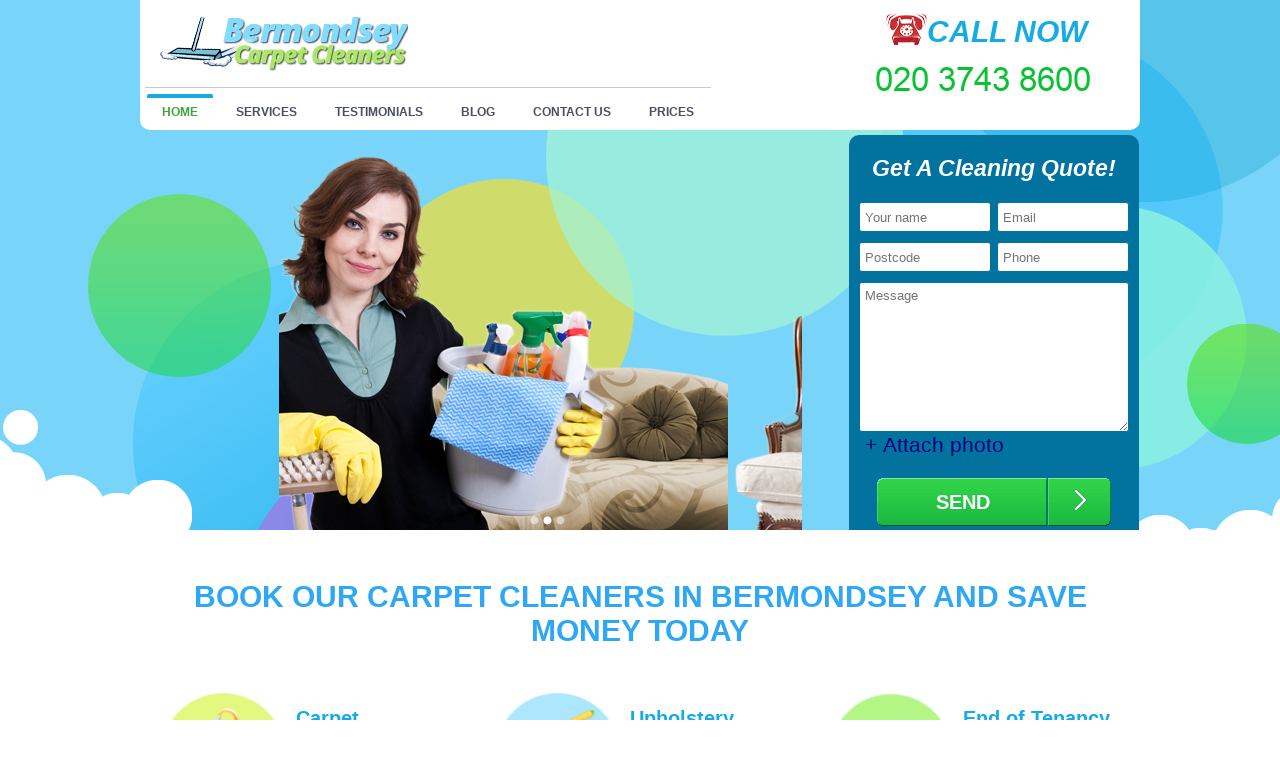

--- FILE ---
content_type: text/html; charset=UTF-8
request_url: https://bermondseycarpetcleaners.org.uk/
body_size: 7468
content:
<!DOCTYPE html>
<html lang="en">
<head>
<title>Carpet Cleaning in Bermondsey E1 SE1 | Extremely Low Prices</title>
<meta name="viewport" content="width=device-width, initial-scale=1.0, minimum-scale=1.0">
<meta charset="utf-8">
<link rel="icon" type="image/x-icon" href="https://bermondseycarpetcleaners.org.uk/favicon.ico" />
<link rel="shortcut icon" type="image/x-icon" href="https://bermondseycarpetcleaners.org.uk/favicon.ico" />
<meta name="description" content="Based in Bermondsey, our dedicated carpet cleaning company SE16 offers you a wonderful carpet washing E1, steam rug cleaning SE1 and many more cleaning services also in Rotherhithe, Bermondsey, Surrey Quays, Bankside, South Bank, Southwark, Vauxhall, etc." />
<meta name="google-site-verification" content="" />
<meta name="geo.region" content="GB" />
<meta name="geo.placename" content="London" />
<meta name="geo.position" content="51.4981820;-0.0629170" />
<meta name="ICBM" content="51.4981820, -0.0629170" />
<link href="https://bermondseycarpetcleaners.org.uk/css/css.css" rel="stylesheet" type="text/css" />
<link href="https://bermondseycarpetcleaners.org.uk/css/desktop.css" rel="stylesheet" type="text/css" />
<style>
				#hdr3{ background: url(/pub/HEADER43.png) top right no-repeat;}
						</style>
</head>
<body >
<header>
<div id="header_bg"></div>
<div class="headerBox">
<div id="header_menu_wrapper">
<div id="logo"><span itemscope itemtype="http://schema.org/Organization"><a href="https://bermondseycarpetcleaners.org.uk/" itemprop="url" class="logo"><img src="https://bermondseycarpetcleaners.org.uk/pub/logo.png" itemprop="logo" alt="Bermondsey Carpet Cleaners"></a></span></div>
<div id="header_phone">
<div id="header_phone_top"><img src="https://bermondseycarpetcleaners.org.uk/img/phone.png" alt="phone"/><span>Call now</span></div>
<div id="header_phone_bottom"><a href="/getphone.php" rel="nofollow" id="tel"><img src="/phone.php" alt="Call Now!"></a></div>
</div>
<nav>
    <div id="header_menu">
      <ul>
      <li><a href="https://bermondseycarpetcleaners.org.uk/" class="sel">Home</a></li>
              <li class="sub"><a href="#">Services</a>
                <ul class="level2menu">
                    <li class="level3">
              <a class="level3Toggle" href="/mattress-cleaning/">Mattress Cleaning</a>
          </li>
                    <li class="level3">
              <a class="level3Toggle" href="/curtain-cleaning/">Curtain Cleaning</a>
          </li>
                    <li class="level3">
              <a class="level3Toggle" href="/rug-cleaning/">Rug Cleaning</a>
          </li>
                    <li class="level3">
              <a class="level3Toggle" href="/sofa-cleaning/">Sofa Cleaning</a>
          </li>
                    <li class="level3">
              <a class="level3Toggle" href="/upholstery-cleaning-bermondsey-se16/">Upholstery Cleaning</a>
          </li>
                  </ul>
                </li>
              <li><a href="https://bermondseycarpetcleaners.org.uk/testimonials/">Testimonials</a>
                </li>
              <li><a href="https://bermondseycarpetcleaners.org.uk/blog/">Blog</a>
                </li>
              <li><a href="https://bermondseycarpetcleaners.org.uk/contact-us/">Contact Us</a>
                </li>
              <li><a href="https://bermondseycarpetcleaners.org.uk/prices/">Prices</a>
                </li>
            </ul>
    </div>
</nav>
<nav class="mobile_menu">
  <div class="navheader slide-trigger">Menu <span></span></div>
  <ul class="mobile_navigation innerNav">
		<li><a href="https://bermondseycarpetcleaners.org.uk/" class="sel">Home</a></li>
        <li><a href="https://bermondseycarpetcleaners.org.uk/services/">Services</a></li>
        <li><a href="https://bermondseycarpetcleaners.org.uk/testimonials/">Testimonials</a></li>
        <li><a href="https://bermondseycarpetcleaners.org.uk/blog/">Blog</a></li>
        <li><a href="https://bermondseycarpetcleaners.org.uk/contact-us/">Contact Us</a></li>
        <li><a href="https://bermondseycarpetcleaners.org.uk/prices/">Prices</a></li>
      </ul>
</nav>
<br class="clr" />
</div>
</div>
<div id="wowslider-container1">
<div class="ws_images">
<ul>
<li><img src="https://bermondseycarpetcleaners.org.uk/pub/HEADER43.png" alt="mid3" title="" id="wows1_2" /></li>
<li><img src="https://bermondseycarpetcleaners.org.uk/pub/HEADER53.png" alt="mid2" title="" id="wows1_1" /></li>
<li><img src="https://bermondseycarpetcleaners.org.uk/pub/HEADER55.png" alt="mid1" title="" id="wows1_0" /></li>
</ul>
</div>
<div class="ws_bullets">
<div> <a href="#" title="1" onClick="event.preventDefault()">1</a> <a href="#" title="2">2</a> <a href="#" title="3">3</a> </div>
</div>
</div>
<!-- End Slider -->
<div id="header_quote">
<div class="quote_title">Get A Cleaning Quote!</div>
<div class="siteBoxContent">
<div id="amzgf"></div>
<script src="//amzg.uk/f/f.js"></script>
</div> </div>
</header>
<main>
<div id="mainpage_wrapper">
<div class="homepage_title"><h1>Book Our Carpet Cleaners in Bermondsey and Save Money Today</h1></div>
<div id="accordion">
<div id="mainpage_container">
<div class="accordion">
<div class="service_item">
<div class="dt"><img src="https://bermondseycarpetcleaners.org.uk/pub/1384270493_icon1.png" alt="services">
<h2><span>Carpet Cleaning Bermondsey SE16</span></h2>
</div>
<div class="dd">
<div class="service_item_txt"><!--?php 

header("Location: /");

?-->
<p style="margin-bottom: 0cm;"><strong>Bermondsey carpet cleaning</strong> is no joke, but it&rsquo;s nonetheless an unfortunate fact that many of us simply tend to overlook the importance of SE16 carpet cleaning in our day to day lives. When all is said and done, though, a dirty carpet is more than just a bit of an eyesore &ndash; it can contribute to bacteria, bad odours, allergies and pests, none of which you want in your home. Our SE1 carpet cleaning service is specifically designed in order to make sure that you don&rsquo;t have to put up with these inconveniences. Our team of E1 carpet cleaners is professional and well experienced. We know how to get the job done.</p></div>
<div class="service_item_price">from <span>£&nbsp;55</span>1 cleaner</div>
<div class="service_item_book">
<a class="service_btn" href="https://bermondseycarpetcleaners.org.uk/carpet-cleaning-bermondsey-se16/">Read more</a></div>
</div>
</div>
<div class="service_item">
<div class="dt"><img src="https://bermondseycarpetcleaners.org.uk/pub/icon2.png" alt="services">
<h2><span>Upholstery Cleaning Bermondsey SE16</span></h2>
</div>
<div class="dd">
<div class="service_item_txt"><p style="margin-bottom: 0cm;"><span lang="en-US">Upholstered furniture is often quite valuable, both financially and for the sentimental value we end up placing on it. Our Bermondsey upholstery cleaning service exists specifically in order to make sure that you don&rsquo;t have to deal with those prized items of furniture becoming marked by stains, or trapping bad odours. SE16 upholstery cleaning is almost always a better approach than attempting a DIY clean, as the majority of us simply don&rsquo;t have the right tools and expertise in order to carry off the <span style="text-decoration: underline;">SE1 upholstery cleaning</span> job without risking damage to the furniture. Luckily for you, our E1 upholstery cleaning team do have that level of experience, and we stake our reputation on it.</span></p></div>
<div class="service_item_price">from <span>£&nbsp;55</span>1 cleaner </div>
<div class="service_item_book">
</div>
</div>
</div>
<div class="service_item">
<div class="dt"><img src="https://bermondseycarpetcleaners.org.uk/pub/icon3.png" alt="services">
<h2><span>End of Tenancy Cleaning Bermondsey SE16</span></h2>
</div>
<div class="dd">
<div class="service_item_txt"><p style="margin-bottom: 0cm;"><span lang="en-US">Bermondsey End of tenancy cleaning is often a stressful experience, not just because it tends to accompany an already stressful move, but also because getting it wrong usually means losing our deposit to an angry landlord. Our <strong>end of tenancy cleaning service <span lang="en-US">SE16 </span></strong>helps to take that load off of your shoulders and allow you to focus on the move itself. We benefit from extensive experience in the field of SE1 End of tenancy cleaning and this means that we know how to spot the tell-tale signs which your landlord will be looking out for, and solve the problem before he has to notice it. E1 end of tenancy cleaning has never been easier or more cost effective than with our service.</span></p></div>
<div class="service_item_price">from <span>£&nbsp;95</span>2 cleaners</div>
<div class="service_item_book">
<a class="service_btn" href="https://bermondseycarpetcleaners.org.uk/end-of-tenancy-cleaning-bermondsey-se16/">Read more</a></div>
</div>
</div>
<div class="service_item">
<div class="dt"><img src="https://bermondseycarpetcleaners.org.uk/pub/icon4.png" alt="services">
<h2><span>Domestic Cleaning Bermondsey SE16</span></h2>
</div>
<div class="dd">
<div class="service_item_txt"><p>Having to clean a domestic space is one of the most common complaints of humanity. Almost none of us like doing it, but almost all of us enjoy living in a clean environment. For an affordable price, our <strong>Bermondsey domestic cleaning service</strong> provides a solution to that age old problem. Our team of committed E1 domestic cleaners are equipped with all of the necessary tools of the trade and have a wealth of SE16 domestic cleaning experience to back them up. It&rsquo;s never before been simpler to ensure that your SE1 domestic cleaning standards get met, than when employing us to get the job done.</p></div>
<div class="service_item_price">from <span>£&nbsp;13.50</span>1 cleaner / per hour</div>
<div class="service_item_book">
<a class="service_btn" href="https://bermondseycarpetcleaners.org.uk/domestic-cleaning-bermondsey-se16/">Read more</a></div>
</div>
</div>
<div class="service_item">
<div class="dt"><img src="https://bermondseycarpetcleaners.org.uk/pub/icon5.png" alt="services">
<h2><span>House Cleaning Bermondsey SE16</span></h2>
</div>
<div class="dd">
<div class="service_item_txt"><p><span style="text-decoration: underline;">Bermondsey house cleaning</span> is a delicate art and, fortunately for you, it is also one which we have a wealth of experience with and know our way around comfortably. We understand the trials and complexities of SE16 house cleaning and don&rsquo;t take anything for granted. We approach each job with a high level of professional dedication, and the tools for every possible eventuality. If you feel like your living space has become unmanageable in terms of cleanliness, our SE1 house cleaning team are the ideal solution. For a fraction of the fee that you would have to pay our competitors, our E1 house cleaning team will get your house feeling like your home and your castle again before you know what&rsquo;s hit you.</p></div>
<div class="service_item_price">from <span>£&nbsp;13.50</span>1 cleaner / per hour</div>
<div class="service_item_book">
<a class="service_btn" href="https://bermondseycarpetcleaners.org.uk/house-cleaning-bermondsey-se16/">Read more</a></div>
</div>
</div>
<div class="service_item">
<div class="dt"><img src="https://bermondseycarpetcleaners.org.uk/pub/icon6.png" alt="services">
<h2><span>Office Cleaning Bermondsey SE16</span></h2>
</div>
<div class="dd">
<div class="service_item_txt"><p>Bermondsey office cleaning is not a task that anyone takes lightly if they can avoid it, and it&rsquo;s definitely the kind of task that you should take seriously if the office in question is your own workplace. Our E1 office cleaning team realize that the cleanliness of an office relates directly to not only how comfortable you feel while in that office, but also (and perhaps more importantly) how productive you are able to be while at work there. Our SE16 office cleaning service offers a discreet solution to a messy workplace, and with our extensive experience in <strong>office cleaning in SE1</strong>, you can rest assured that we will leave no nook or cranny neglected.</p></div>
<div class="service_item_price">from <span>£&nbsp;13.50</span>1 cleaner / per hour</div>
<div class="service_item_book">
<a class="service_btn" href="https://bermondseycarpetcleaners.org.uk/office-cleaning-bermondsey-se16/">Read more</a></div>
</div>
</div>
</div>
</div>
</div>
</div>
<br class="clr" />
<div id="mainpage_row1">
<div class="mainpage_row2_box"><br class="clr" />
<div class="mainpage_quote_box"> <a href="https://bermondseycarpetcleaners.org.uk/testimonials/" class="mainpage_title">Testimonials</a>
<div style="color: #7e7e7e;display:none;" id="reppoint">      <span id="repp"></span>    <span></span>    <span></span>    <span></span>    <span></span>    <span></span>    <span></span>    <span></span>    <span></span>    <span></span>  </div>
<div style="margin-top: 20px;">
  <div id="latestTestimonials">
    <div style="color: #6F7074; overflow: hidden;" id="Testimonials" onmouseover="moveTestimonialsStop()" onmouseout="moveTestimonialsStart()">                   <div style="background: url(https://bermondseycarpetcleaners.org.uk/img/reputation_q1.png) no-repeat; height: 140px;">
        <div style="font-style: italic;line-height: 23px;">&nbsp;&nbsp;&nbsp;&nbsp;&nbsp;&nbsp;&nbsp;&nbsp;&nbsp;&nbsp;Incredible job by the cleaning staff! They arrived when promised and did a comprehensive deep...&nbsp;&nbsp;&nbsp;&nbsp; </div>
        <div style="margin-top: 6px; color: #29BBBB; font-size: 11px; font-weight:bold; text-align: center; ">W. Bartley</div>
      </div>
                  <div style="background: url(https://bermondseycarpetcleaners.org.uk/img/reputation_q1.png) no-repeat; height: 140px;">
        <div style="font-style: italic;line-height: 23px;">&nbsp;&nbsp;&nbsp;&nbsp;&nbsp;&nbsp;&nbsp;&nbsp;&nbsp;&nbsp;The cleaners were punctual, reliable, and acted very professionally.&nbsp;&nbsp;&nbsp;&nbsp; </div>
        <div style="margin-top: 6px; color: #29BBBB; font-size: 11px; font-weight:bold; text-align: center; ">Perla Nichols</div>
      </div>
                  <div style="background: url(https://bermondseycarpetcleaners.org.uk/img/reputation_q1.png) no-repeat; height: 140px;">
        <div style="font-style: italic;line-height: 23px;">&nbsp;&nbsp;&nbsp;&nbsp;&nbsp;&nbsp;&nbsp;&nbsp;&nbsp;&nbsp;Hired for a holiday deep clean. The cleaner was outstanding--worked incredibly hard, was warm...&nbsp;&nbsp;&nbsp;&nbsp; </div>
        <div style="margin-top: 6px; color: #29BBBB; font-size: 11px; font-weight:bold; text-align: center; ">Jalen R.</div>
      </div>
                  <div style="background: url(https://bermondseycarpetcleaners.org.uk/img/reputation_q1.png) no-repeat; height: 140px;">
        <div style="font-style: italic;line-height: 23px;">&nbsp;&nbsp;&nbsp;&nbsp;&nbsp;&nbsp;&nbsp;&nbsp;&nbsp;&nbsp;Thanks to  Bermondsey Cleaning Company, scheduling cleaning is so simple--they always...&nbsp;&nbsp;&nbsp;&nbsp; </div>
        <div style="margin-top: 6px; color: #29BBBB; font-size: 11px; font-weight:bold; text-align: center; ">A. Holden</div>
      </div>
                  <div style="background: url(https://bermondseycarpetcleaners.org.uk/img/reputation_q1.png) no-repeat; height: 140px;">
        <div style="font-style: italic;line-height: 23px;">&nbsp;&nbsp;&nbsp;&nbsp;&nbsp;&nbsp;&nbsp;&nbsp;&nbsp;&nbsp;Superb job by  Carpet Cleaners Bermondsey! The cleaners were professional, attentive, and...&nbsp;&nbsp;&nbsp;&nbsp; </div>
        <div style="margin-top: 6px; color: #29BBBB; font-size: 11px; font-weight:bold; text-align: center; ">S. Addison</div>
      </div>
                  <div style="background: url(https://bermondseycarpetcleaners.org.uk/img/reputation_q1.png) no-repeat; height: 140px;">
        <div style="font-style: italic;line-height: 23px;">&nbsp;&nbsp;&nbsp;&nbsp;&nbsp;&nbsp;&nbsp;&nbsp;&nbsp;&nbsp;I found  Bermondsey Cleaning Company to be very dependable, thoughtful, and responsive. They...&nbsp;&nbsp;&nbsp;&nbsp; </div>
        <div style="margin-top: 6px; color: #29BBBB; font-size: 11px; font-weight:bold; text-align: center; ">Ashlin Schmitz</div>
      </div>
                  <div style="background: url(https://bermondseycarpetcleaners.org.uk/img/reputation_q1.png) no-repeat; height: 140px;">
        <div style="font-style: italic;line-height: 23px;">&nbsp;&nbsp;&nbsp;&nbsp;&nbsp;&nbsp;&nbsp;&nbsp;&nbsp;&nbsp;Prompt response, fantastic team in attendance. Very professional, cleaned to a high standard,...&nbsp;&nbsp;&nbsp;&nbsp; </div>
        <div style="margin-top: 6px; color: #29BBBB; font-size: 11px; font-weight:bold; text-align: center; ">Rebekah Z.</div>
      </div>
                  <div style="background: url(https://bermondseycarpetcleaners.org.uk/img/reputation_q1.png) no-repeat; height: 140px;">
        <div style="font-style: italic;line-height: 23px;">&nbsp;&nbsp;&nbsp;&nbsp;&nbsp;&nbsp;&nbsp;&nbsp;&nbsp;&nbsp;They provided excellent post-renovation cleaning for my property. The staff worked...&nbsp;&nbsp;&nbsp;&nbsp; </div>
        <div style="margin-top: 6px; color: #29BBBB; font-size: 11px; font-weight:bold; text-align: center; ">Jalyn Hatch</div>
      </div>
                  <div style="background: url(https://bermondseycarpetcleaners.org.uk/img/reputation_q1.png) no-repeat; height: 140px;">
        <div style="font-style: italic;line-height: 23px;">&nbsp;&nbsp;&nbsp;&nbsp;&nbsp;&nbsp;&nbsp;&nbsp;&nbsp;&nbsp;From the start, this company stood out. The communication, payment process, and quality of...&nbsp;&nbsp;&nbsp;&nbsp; </div>
        <div style="margin-top: 6px; color: #29BBBB; font-size: 11px; font-weight:bold; text-align: center; ">Aliya O.</div>
      </div>
                  <div style="background: url(https://bermondseycarpetcleaners.org.uk/img/reputation_q1.png) no-repeat; height: 140px;">
        <div style="font-style: italic;line-height: 23px;">&nbsp;&nbsp;&nbsp;&nbsp;&nbsp;&nbsp;&nbsp;&nbsp;&nbsp;&nbsp;With a year of repeat excellent service from  Bermondsey Cleaning Company's cleaners, I can...&nbsp;&nbsp;&nbsp;&nbsp; </div>
        <div style="margin-top: 6px; color: #29BBBB; font-size: 11px; font-weight:bold; text-align: center; ">Kianna Ulloa</div>
      </div>
       </div>
  </div>
</div>
 
<script>
var movestopped = 0;
var ctimeo;
function moveTestimonialsStop(){
		movestopped = 1;
	clearTimeout(ctimeo);
}
function moveTestimonialsStart(){	
	movestopped = 0;	
	moveTestimonials();
}
function moveTestimonials(){	
	var aimg = document.getElementById('Testimonials').getElementsByTagName("div");
		var fimg = aimg[0];
		
			
	if(!fimg.style.marginTop){
				fimg.style.marginTop = "0";	
				
				
				
	}
		if(parseInt(fimg.style.marginTop)<-90){
		//fimg.style.marginLeft = 0+"px";
		var tmpimg = aimg[0].cloneNode(true);
	tmpimg.style.marginTop = '0';
	tmpimg.style.opacity = '';
	tmpimg.style.filter = '';
		 document.getElementById('Testimonials').removeChild(aimg[0]);
	
	 document.getElementById('Testimonials').appendChild(tmpimg);
	 
	function $e(id){
	if(document.getElementById(id))
	return document.getElementById(id);
	
	}
	 
	if(!movestopped){
		
		if($e('repp')) $e('repp').id = '';		
		
		
		if(fimg.getAttribute('repnum') > 1 && fimg.getAttribute('repnum')<=$e('reppoint').getElementsByTagName('span').length) 
		$e('reppoint').getElementsByTagName('span')[parseInt(fimg.getAttribute('repnum'))-1].id = 'repp';
		else $e('reppoint').getElementsByTagName('span')[0].id = 'repp';
		
ctimeo = setTimeout("moveTestimonials()", 4000);
	}
	}
else{
	fimg.style.marginTop = parseInt(fimg.style.marginTop)-10+"px";
		if(!movestopped)
ctimeo = setTimeout("moveTestimonials()", 100);
	}	
}

function moveTestimonialNext(){
	
clearTimeout(ctimeo);	
ctimeo = setTimeout("moveTestimonials()", 1);
	
}

setTimeout("moveTestimonials()", 4000);
</script> 
		
</div>
</div>
<div class="mainpage_row2_box">
<div class="mainpage_quote_box"><a href="#" class="mainpage_title">Connections</a><br class="clr" />
<div style="text-align:center;">
<a href="https://www.facebook.com/pages/Bermondsey-Carpet-Cleaners/1397626283834606" target="_blank" style="margin-right: 20px;" ><img src="https://bermondseycarpetcleaners.org.uk/pub/facebook.png" alt="Facebook"></a><a href="https://twitter.com/BermondseyCarpe" target="_blank" style="margin-right: 20px;" ><img src="https://bermondseycarpetcleaners.org.uk/pub/twitter.png" alt="Twitter"></a><a href="https://www.pinterest.com/bermondseycarpe/" target="_blank" style="margin-right: 20px;"><img src="https://bermondseycarpetcleaners.org.uk/pub/pinterest.png" alt="Pinterest"></a></div>
</div>
</div>
<div class="mainpage_banners mainpage_row2_box"> <a href="" class="mainpage_title">Special Offers</a> <div style="color: #7e7e7e;display:none;" id="breppoint">   
   </div>
<div style="margin-top: 20px;">
  <div id="latestbanners">
    <div style="color: #6F7074; overflow: hidden;" id="Banners" onmouseover="moveBannersStop()" onmouseout="moveBannersStart()">       
      </div>
  </div>
</div>
 
<script>

var bmovestopped = 0;

var bctimeo;

function moveBannersStop(){

		bmovestopped = 1;

		clearTimeout(bctimeo);

}

function moveBannersStart(){	

		bmovestopped = 0;	

		moveBanners();

}

function moveBanners(){	

		var baimg = document.getElementById('Banners').getElementsByTagName("div");

		var bfimg = baimg[0];

		





		if(!bfimg.style.marginTop){

				bfimg.style.marginTop = "0";	

		}

		if(parseInt(bfimg.style.marginTop)<-200){

		//bfimg.style.marginLeft = 0+"px";

		var btmpimg = baimg[0].cloneNode(true);

		btmpimg.style.marginTop = '0';

		btmpimg.style.opacity = '';

		btmpimg.style.filter = '';

		document.getElementById('Banners').removeChild(baimg[0]);

		document.getElementById('Banners').appendChild(btmpimg);

	

	 	function $d(id){

		if(document.getElementById(id))

		return document.getElementById(id);

		}

		

		if(!bmovestopped){

			if($d('brepp')) $d('brepp').id = '';

			if(bfimg.getAttribute('brepnum') > 1 && bfimg.getAttribute('brepnum')<=$d('breppoint').getElementsByTagName('span').length) $d('breppoint').getElementsByTagName('span')[parseInt(bfimg.getAttribute('brepnum'))-1].id = 'brepp';

			else $d('breppoint').getElementsByTagName('span')[0].id = 'brepp';

bctimeo = setTimeout("moveBanners()", 10000);

			}

		}	

else{

	bfimg.style.marginTop = parseInt(bfimg.style.marginTop)-10+"px";

	if(!bmovestopped)

	bctimeo = setTimeout("moveBanners()", 100);

}	

}

function moveBannersNext(){

clearTimeout(bctimeo);	

bctimeo = setTimeout("moveBanners()", 1);

}

setTimeout("moveBanners()", 10000);

</script> 
</div>
</div>
</main>
<br class="clr" />
<footer id="footer_container">
<div id="footer_wrapper">
<div id="footer_left"><div class="title">We clean in:</div>
<p>Rotherhithe, Bermondsey, Surrey Quays, Bankside, South Bank, Southwark, Vauxhall, Aldgate, Bishopsgate, Whitechapel, Shoreditch, Spitalfields, Shadwell, Stepney, Mile End, Portsoken, Brick Lane,Deptford, Evelyn, Walworth, Newington, Camberwell, Denmark Hill, Peckham, New Cross, Nunhead, Kennington, Bethnal Green, Haggerston, Shoreditch, Cambridge Heath, Bow, Bromley-by-Bow, Old Ford, Mile End, Three Mills, Poplar, Isle of Dogs, Limehouse, Canary Wharf, Millwall, Blackwall, Cubitt Town, Greenwich, Maze Hill, Greenwich Peninsula, Brockley, Crofton Park, Honor Oak, Ladywell, Lee, Grove Park, Chinbrook, Hither Green, Eltham, Horn Park, Blackheath, SE8, SE16, SE1, SE17, SE5, SE14, SE15, SE11, E1, E2, E3, E14, SE10, SE4, SE22, E8, E9 and rest of London as well Outer London and the Home counties.<br /><br /><br /><br /></p>
<br/>
</div>
<div id="footer_right">
    <address>
<div itemscope itemtype="http://schema.org/LocalBusiness">
    <span><img src="https://bermondseycarpetcleaners.org.uk/pub/logo.png" itemprop="image" alt="Bermondsey Carpet Cleaners" /></span><br/> 
<span class="bold">Company name: </span><span itemprop="name">Bermondsey Carpet Cleaners Ltd.</span><br/>
<span class="bold">Opening Hours: </span>
<data value="Mo-Su 07:00-00:00" itemprop="openingHours">Monday to Sunday, 07:00-00:00</data><br/>
<div itemprop="address" itemscope itemtype="http://schema.org/PostalAddress">
<span class="bold">Street address: </span><span itemprop="streetAddress">166 Jamaica Rd</span><br>
<span class="bold">Postal code: </span><span itemprop="postalCode">SE16 4RT</span><br/>
<span class="bold">City: </span><span itemprop="addressLocality">London</span><br/>
<span class="bold">Country: </span><span itemprop="addressCountry">United Kingdom</span><br/>
</div>
<div itemprop="geo" itemscope itemtype="http://schema.org/GeoCoordinates">
<span class="bold">Latitude: </span>51.4981820 <span class="bold">Longitude: </span>-0.0629170
<meta itemprop="latitude" content="51.4981820" />
<meta itemprop="longitude" content="-0.0629170" />
</div>
<span class="bold">E-mail: </span><span itemprop="email"><a href="/cdn-cgi/l/email-protection#d0bfb6b6b9b3b590b2b5a2bdbfbeb4a3b5a9b3b1a2a0b5a4b3bcb5b1beb5a2a3febfa2b7fea5bb" title="Send E-mail" rel="nofollow"><span class="__cf_email__" data-cfemail="8ae5ecece3e9efcae8eff8e7e5e4eef9eff3e9ebf8faeffee9e6efebe4eff8f9a4e5f8eda4ffe1">[email&#160;protected]</span></a></span><br/>
<span class="bold">Web: </span><a itemprop="url" href="https://bermondseycarpetcleaners.org.uk/" rel="nofollow">https://bermondseycarpetcleaners.org.uk/</a><br/>
<span class="bold">Description: </span><span itemprop="description">Based in Bermondsey, our dedicated carpet cleaning company SE16 offers you a wonderful carpet washing E1, steam rug cleaning SE1 and many more cleaning services also in Rotherhithe, Bermondsey, Surrey Quays, Bankside, South Bank, Southwark, Vauxhall, etc.</span>
</div>

</address>
<br/>
<a class="sitemap" href="https://bermondseycarpetcleaners.org.uk/sitemapxml.php">Sitemap</a>
</div>
<br class="clr" />
<div id="footer_bottom"><a href="https://bermondseycarpetcleaners.org.uk/" class="active">Home</a> |  <a href="https://bermondseycarpetcleaners.org.uk/services/">Services</a> | <a href="https://bermondseycarpetcleaners.org.uk/testimonials/">Testimonials</a> | <a href="https://bermondseycarpetcleaners.org.uk/blog/">Blog</a> | <a href="https://bermondseycarpetcleaners.org.uk/contact-us/">Contact Us</a> | <a href="https://bermondseycarpetcleaners.org.uk/prices/">Prices</a> |    </div>
</div>
</footer>
<script data-cfasync="false" src="/cdn-cgi/scripts/5c5dd728/cloudflare-static/email-decode.min.js"></script><script src="//static.getclicky.com/js"></script>
<script>try{ clicky.init(100705077); }catch(e){}</script>
<noscript><p><img alt="Clicky" width="1" height="1" src="//in.getclicky.com/100705077ns.gif" /></p></noscript>

 	<script>
            var resource = document.createElement('link');
            resource.setAttribute("rel", "stylesheet");
            resource.setAttribute("href","../css/colors.css");
            resource.setAttribute("type","text/css");
            var head = document.getElementsByTagName('head')[0];
            head.appendChild(resource);
        </script>


 	<script>
            var resource = document.createElement('link');
            resource.setAttribute("rel", "stylesheet");
            resource.setAttribute("href","../css/boilerplate.css");
            resource.setAttribute("type","text/css");
            var head = document.getElementsByTagName('head')[0];
            head.appendChild(resource);
        </script>



 	<script>
            var resource = document.createElement('link');
            resource.setAttribute("rel", "stylesheet");
            resource.setAttribute("href","../css/accordion.css");
            resource.setAttribute("type","text/css");
            resource.setAttribute("media","screen");
            var head = document.getElementsByTagName('head')[0];
            head.appendChild(resource);
        </script>

<script src="https://bermondseycarpetcleaners.org.uk/engine1/jquery.js"></script>
<script src="https://bermondseycarpetcleaners.org.uk/js/iscroll.js"></script>
<script src="https://bermondseycarpetcleaners.org.uk/js/respond.min.js"></script>
<script src="https://bermondseycarpetcleaners.org.uk/engine1/wowslider.js"></script>
<script src="https://bermondseycarpetcleaners.org.uk/engine1/script.js"></script>
<script src="https://bermondseycarpetcleaners.org.uk/js/mobile_menu.js"></script>
<script src="https://bermondseycarpetcleaners.org.uk/js/menu_run.js"></script>
<script src="https://bermondseycarpetcleaners.org.uk/js/acordion.js"></script>
<script>
$(window).scroll(function() {
    if ($(window).scrollTop() > 100) {
        $('#header_phone').addClass('sticky');
		$('.headerBox').addClass('sticky');
		$('#wowslider-container1').addClass('top_fix');
    } else {
        $('#header_phone').removeClass('sticky');
		$('.headerBox').removeClass('sticky');
		$('#wowslider-container1').removeClass('top_fix');
    }
});
</script>
<script type="text/javascript" src="https://bermondseycarpetcleaners.org.uk/js/faq.js"></script>
<link href="https://bermondseycarpetcleaners.org.uk/css/faq.css" rel="stylesheet" type="text/css" />

<script>(function(){function c(){var b=a.contentDocument||a.contentWindow.document;if(b){var d=b.createElement('script');d.innerHTML="window.__CF$cv$params={r:'9be46f684f1ceb5e',t:'MTc2ODQ3MDI3Mw=='};var a=document.createElement('script');a.src='/cdn-cgi/challenge-platform/scripts/jsd/main.js';document.getElementsByTagName('head')[0].appendChild(a);";b.getElementsByTagName('head')[0].appendChild(d)}}if(document.body){var a=document.createElement('iframe');a.height=1;a.width=1;a.style.position='absolute';a.style.top=0;a.style.left=0;a.style.border='none';a.style.visibility='hidden';document.body.appendChild(a);if('loading'!==document.readyState)c();else if(window.addEventListener)document.addEventListener('DOMContentLoaded',c);else{var e=document.onreadystatechange||function(){};document.onreadystatechange=function(b){e(b);'loading'!==document.readyState&&(document.onreadystatechange=e,c())}}}})();</script><script defer src="https://static.cloudflareinsights.com/beacon.min.js/vcd15cbe7772f49c399c6a5babf22c1241717689176015" integrity="sha512-ZpsOmlRQV6y907TI0dKBHq9Md29nnaEIPlkf84rnaERnq6zvWvPUqr2ft8M1aS28oN72PdrCzSjY4U6VaAw1EQ==" data-cf-beacon='{"version":"2024.11.0","token":"7b04683e6e16475c8c097d46ffdae2b5","r":1,"server_timing":{"name":{"cfCacheStatus":true,"cfEdge":true,"cfExtPri":true,"cfL4":true,"cfOrigin":true,"cfSpeedBrain":true},"location_startswith":null}}' crossorigin="anonymous"></script>
</body>
</html>

--- FILE ---
content_type: text/css; charset=utf-8
request_url: https://bermondseycarpetcleaners.org.uk/css/desktop.css
body_size: 327
content:
 @media only screen and (min-width: 1000px) {
.homepage_title {
    color: #2EA8F5;
    font-size: 15px !important;
}
#header_phone {
	float: right;
	margin-bottom: -10px;
	margin-top: 10px;
	width: 300px;
}
#header_menu_wrapper {
	width: 990px;
}
#header_menu {
	float: left;
	margin-bottom: 10px;
	text-align: left;
	/* width: 730px; */
}
#footer_wrapper {
	width: 1000px;
}
#mainpage_wrapper {
	width: 1000px;
}
#mainpage_container {
	width: 1000px;
}
#header_quote {
	border-radius: 10px 10px 0 0;
	height: 375px;
	left: 354px;
	margin: -395px auto 0;
	width: 290px;
}
#header_menu a {
	margin-left: 2px;
	margin-right: 2px;
}
#wowslider-container1 {
	left: -100px !important;
}
.service_item {
	border-bottom: 1px dashed #15ABE5;
	margin: 10px;
	padding: 0 0 10px;
	width: 310px;
}
.service_item .dd {
	display: block !important;
}
.service_item .dt h2 {
	width: 150px;
}
#footer_wrapper {
	display: block;
	text-align: left;
}
#footer_left span, #footer_left p {
	width: 590px;
}
#footer_left {
	float: left;
}
#footer_right {
	float: right;
}
#footer_bottom a {
	margin-left: 10px;
	margin-right: 10px;
	padding-left: 20px;
	padding-right: 20px;
}
.mobile_menu {
	display: none;
}
.service_item_title {
	width: 130px;
}
#logo {
	margin-left: 12px;
	margin-top: 6px;
}
.service_item_txt {
	min-height: 300px;
}
.service_item .dt img {
	float: left;
	height: 125px;
	padding: 10px;
	width: auto;
}
#right_menu {
	float: right;
	padding-left: 20px;
	padding-top: 20px;
	width: 280px;
}
#content {
	float: left;
	padding-top: 20px;
	width: 660px;
}
.mainpage_row2_box {
	display: block;
	float: left;
	padding: 20px;
	width: 290px;
}
#mainpage_row1 {
	margin: 0 auto;
	width: 1000px;
}
.service_item h2 span {
	display: table-cell;
	height: 140px;
	vertical-align: middle;
}
.headerBox.sticky #header_menu_wrapper {
	height: 110px;
	margin-bottom: 0;
}
.headerBox.sticky {
	border-bottom: 2px solid #3ab4da;
	transition: all 0.3s ease;
	z-index: 1000;
	background: #fff;
	position: fixed;
	top: 0;
	width: 100%;
}
.top_fix {
	padding-top: 153px;
}
}


--- FILE ---
content_type: text/css; charset=utf-8
request_url: https://bermondseycarpetcleaners.org.uk/css/boilerplate.css
body_size: 1089
content:
@charset "utf-8";
article,aside,details,figcaption,figure,footer,header,hgroup,nav,section{display:block}
audio,canvas,video{display:inline-block;display:inline;zoom:1}
audio:not([controls]){display:none}
[hidden]{display:none}
html{font-size:100%;overflow-y:scroll;-webkit-text-size-adjust:100%;-ms-text-size-adjust:100%}
body{margin:0;font-size:13px}
body,button,input,select,textarea{font-family:sans-serif;color:#222}
a{text-decoration:none}
a:focus{outline:thin dotted}
a:hover,a:active{outline:0}
abbr[title]{border-bottom:1px dotted}
b,strong{font-weight:700}
blockquote{margin:1em 40px}
dfn{font-style:italic}
hr{display:block;height:1px;border:0;border-top:1px solid #ccc;margin:1em 0;padding:0}
ins{background:#ff9;color:#000;text-decoration:none}
mark{background:#ff0;color:#000;font-style:italic;font-weight:700}
pre,code,kbd,samp{font-family:monospace,monospace;_font-family:'courier new',monospace;font-size:1em}
pre{white-space:pre;white-space:pre-wrap;word-wrap:break-word}
q{quotes:none}
q:before,q:after{content:"";content:none}
small{font-size:85%}
sub,sup{font-size:75%;line-height:0;position:relative;vertical-align:baseline}
sup{top:-.5em}
sub{bottom:-.25em}
ul,ol{margin:0;padding:0}
dd{margin:0;padding:0}
nav ul,nav ol{list-style:none;list-style-image:none;margin:0;padding:0}
img{border:0;-ms-interpolation-mode:bicubic;vertical-align:middle}
svg:not(:root){overflow:hidden}
figure{margin:0}
form{margin:0}
fieldset{border:0;margin:0;padding:0}
label{cursor:pointer}
legend{border:0;margin-left:-7px;padding:0}
button,input,select,textarea{font-size:100%;margin:0;vertical-align:baseline;vertical-align:middle}
button,input{line-height:normal;overflow:visible}
table button,table input{overflow:auto}
button,input[type="button"],input[type="reset"],input[type="submit"]{cursor:pointer;-webkit-appearance:button}
input[type="checkbox"],input[type="radio"]{box-sizing:border-box}
input[type="search"]{-webkit-appearance:textfield;-moz-box-sizing:content-box;-webkit-box-sizing:content-box;box-sizing:content-box}
input[type="search"]::-webkit-search-decoration{-webkit-appearance:none}
button::-moz-focus-inner,input::-moz-focus-inner{border:0;padding:0}
textarea{overflow:auto;vertical-align:top;resize:vertical}
table{border-collapse:collapse;border-spacing:0}
td{vertical-align:top}
.ir{display:block;border:0;text-indent:-999em;overflow:hidden;background-color:transparent;background-repeat:no-repeat;text-align:left;direction:ltr}
.ir br{display:none}
.hidden{display:none!important;visibility:hidden}
.visuallyhidden{border:0;clip:rect(0 0 0 0);height:1px;margin:-1px;overflow:hidden;padding:0;position:absolute;width:1px}
.visuallyhidden.focusable:active,.visuallyhidden.focusable:focus{clip:auto;height:auto;margin:0;overflow:visible;position:static;width:auto}
.invisible{visibility:hidden}
.clearfix:before,.clearfix:after{content:"";display:table}
.clearfix:after{clear:both}
.clearfix{zoom:1}
@media print {
*{background:transparent!important;color:#000!important;text-shadow:none!important;filter:none!important;-ms-filter:none!important}
a,a:visited{text-decoration:underline}
a[href]:after{content:" (" attr(href) ")"}
abbr[title]:after{content:" (" attr(title) ")"}
.ir a:after,a[href^="javascript:"]:after,a[href^="#"]:after{content:""}
pre,blockquote{border:1px solid #999;page-break-inside:avoid}
thead{display:table-header-group}
tr,img{page-break-inside:avoid}
img{max-width:100%!important}
@page{margin:.5cm}
p,h2,h3{orphans:3;widows:3}
h2,h3{page-break-after:avoid}
}


--- FILE ---
content_type: text/css; charset=utf-8
request_url: https://bermondseycarpetcleaners.org.uk/css/accordion.css
body_size: 75
content:

@media only screen and (max-width: 570px) {
.accordion {
    margin: 0;
}
.dd {
    border-top: 0 none;
    font-size: 12px;
}
.dt {
    background-image: url("/img/service_item_title_bg.jpg");
    background-position: center bottom;
    background-repeat: repeat-x;
    height: 55px;
    width: 100%;
}
.dt a {
    background-image: url("/img/dropdown-arrows.png");
    background-position: right center;
    background-repeat: no-repeat;
    display: block;
    padding: 10px 10px 10px 0;
}
.dt a h2, dt a h3 {
    color: #FFFFFF;
}
.dt a h2:hover, dt a h3:hover {
    color: #CCCCCC;
}
.txt_img_l {
    float: left;
    margin-right: 10px;
}
.txt_img_r {
    float: right;
    margin-left: 10px;
}
.crop1 {
    float: left;
    height: 200px;
    overflow: hidden;
    padding-right: 10px;
    transition: max-width 0.5s ease-out 0s;
    width: 300px;
}
.crop2 {
    float: right;
    height: 200px;
    overflow: hidden;
    padding-left: 10px;
    transition: max-width 0.5s ease-out 0s;
    width: 300px;
}
.crop3 {
    float: left;
    height: 200px;
    overflow: hidden;
    padding-right: 10px;
    transition: max-width 0.5s ease-out 0s;
    width: 300px;
}
.crop4 {
    float: right;
    height: 200px;
    overflow: hidden;
    padding-left: 10px;
    transition: max-width 0.5s ease-out 0s;
    width: 300px;
}
.crop5 {
    float: left;
    height: 200px;
    overflow: hidden;
    padding-right: 10px;
    transition: max-width 0.5s ease-out 0s;
    width: 300px;
}
.crop1 img, .crop2 img, .crop3 img, .crop4 img, .crop5 img {
    transition: margin-top 0.5s ease-out 0s;
    width: 100%;
}
#accordion {
    text-align: justify;
}
}
@media only screen and (max-width: 400px) {
.crop1 {
    float: none;
    height: 200px;
    overflow: hidden;
    width: auto;
}
.crop2 {
    float: none;
    height: 200px;
    overflow: hidden;
    width: auto;
}
.crop3 {
    float: none;
    height: 200px;
    overflow: hidden;
    width: auto;
}
.crop4 {
    float: none;
    height: 200px;
    overflow: hidden;
    width: auto;
}
.crop5 {
    float: none;
    height: 200px;
    overflow: hidden;
    width: auto;
}
}


--- FILE ---
content_type: application/javascript; charset=UTF-8
request_url: https://bermondseycarpetcleaners.org.uk/cdn-cgi/challenge-platform/h/g/scripts/jsd/fc21b7e0d793/main.js?
body_size: 4571
content:
window._cf_chl_opt={oPNF3:'g'};~function(E5,J,g,B,I,z,N,T,C){E5=y,function(Q,S,Ef,E4,b,h){for(Ef={Q:218,S:232,b:176,h:242,s:141,M:251,l:148,x:163,v:212,D:241,W:166},E4=y,b=Q();!![];)try{if(h=parseInt(E4(Ef.Q))/1+parseInt(E4(Ef.S))/2*(parseInt(E4(Ef.b))/3)+parseInt(E4(Ef.h))/4+-parseInt(E4(Ef.s))/5+-parseInt(E4(Ef.M))/6*(parseInt(E4(Ef.l))/7)+-parseInt(E4(Ef.x))/8*(parseInt(E4(Ef.v))/9)+-parseInt(E4(Ef.D))/10*(-parseInt(E4(Ef.W))/11),S===h)break;else b.push(b.shift())}catch(s){b.push(b.shift())}}(E,924159),J=this||self,g=J[E5(191)],B={},B[E5(245)]='o',B[E5(247)]='s',B[E5(222)]='u',B[E5(177)]='z',B[E5(246)]='n',B[E5(178)]='I',B[E5(199)]='b',I=B,J[E5(201)]=function(Q,S,h,s,Es,Eh,EG,EE,x,D,W,R,Z,F){if(Es={Q:190,S:185,b:253,h:142,s:255,M:162,l:142,x:162,v:235,D:211,W:179,R:171,m:189},Eh={Q:207,S:179,b:230},EG={Q:215,S:231,b:167,h:182},EE=E5,null===S||void 0===S)return s;for(x=U(S),Q[EE(Es.Q)][EE(Es.S)]&&(x=x[EE(Es.b)](Q[EE(Es.Q)][EE(Es.S)](S))),x=Q[EE(Es.h)][EE(Es.s)]&&Q[EE(Es.M)]?Q[EE(Es.l)][EE(Es.s)](new Q[(EE(Es.x))](x)):function(j,Ey,Y){for(Ey=EE,j[Ey(Eh.Q)](),Y=0;Y<j[Ey(Eh.S)];j[Y]===j[Y+1]?j[Ey(Eh.b)](Y+1,1):Y+=1);return j}(x),D='nAsAaAb'.split('A'),D=D[EE(Es.v)][EE(Es.D)](D),W=0;W<x[EE(Es.W)];R=x[W],Z=L(Q,S,R),D(Z)?(F='s'===Z&&!Q[EE(Es.R)](S[R]),EE(Es.m)===h+R?M(h+R,Z):F||M(h+R,S[R])):M(h+R,Z),W++);return s;function M(j,Y,E9){E9=y,Object[E9(EG.Q)][E9(EG.S)][E9(EG.b)](s,Y)||(s[Y]=[]),s[Y][E9(EG.h)](j)}},z=E5(219)[E5(172)](';'),N=z[E5(235)][E5(211)](z),J[E5(149)]=function(Q,S,El,Ei,h,s,M,l){for(El={Q:237,S:179,b:192,h:182,s:227},Ei=E5,h=Object[Ei(El.Q)](S),s=0;s<h[Ei(El.S)];s++)if(M=h[s],M==='f'&&(M='N'),Q[M]){for(l=0;l<S[h[s]][Ei(El.S)];-1===Q[M][Ei(El.b)](S[h[s]][l])&&(N(S[h[s]][l])||Q[M][Ei(El.h)]('o.'+S[h[s]][l])),l++);}else Q[M]=S[h[s]][Ei(El.s)](function(x){return'o.'+x})},T=function(ER,Eu,EW,Ew,Ep,ES,S,b,h){return ER={Q:160,S:140},Eu={Q:174,S:174,b:174,h:182,s:174,M:170,l:174,x:197,v:182,D:197,W:174},EW={Q:179},Ew={Q:179,S:197,b:215,h:231,s:167,M:231,l:167,x:231,v:213,D:182,W:182,R:182,m:213,k:182,Z:174,a:182,d:182,F:213,j:182,Y:213,K:182,o:174,O:182,E0:170},Ep={Q:188,S:197},ES=E5,S=String[ES(ER.Q)],b={'h':function(s){return null==s?'':b.g(s,6,function(M,Eb){return Eb=y,Eb(Ep.Q)[Eb(Ep.S)](M)})},'g':function(s,M,x,Et,D,W,R,Z,F,j,Y,K,o,O,E0,E1,E2,E3){if(Et=ES,s==null)return'';for(W={},R={},Z='',F=2,j=3,Y=2,K=[],o=0,O=0,E0=0;E0<s[Et(Ew.Q)];E0+=1)if(E1=s[Et(Ew.S)](E0),Object[Et(Ew.b)][Et(Ew.h)][Et(Ew.s)](W,E1)||(W[E1]=j++,R[E1]=!0),E2=Z+E1,Object[Et(Ew.b)][Et(Ew.M)][Et(Ew.l)](W,E2))Z=E2;else{if(Object[Et(Ew.b)][Et(Ew.x)][Et(Ew.s)](R,Z)){if(256>Z[Et(Ew.v)](0)){for(D=0;D<Y;o<<=1,M-1==O?(O=0,K[Et(Ew.D)](x(o)),o=0):O++,D++);for(E3=Z[Et(Ew.v)](0),D=0;8>D;o=o<<1|1.91&E3,O==M-1?(O=0,K[Et(Ew.W)](x(o)),o=0):O++,E3>>=1,D++);}else{for(E3=1,D=0;D<Y;o=E3|o<<1.92,O==M-1?(O=0,K[Et(Ew.R)](x(o)),o=0):O++,E3=0,D++);for(E3=Z[Et(Ew.m)](0),D=0;16>D;o=1.77&E3|o<<1,O==M-1?(O=0,K[Et(Ew.k)](x(o)),o=0):O++,E3>>=1,D++);}F--,F==0&&(F=Math[Et(Ew.Z)](2,Y),Y++),delete R[Z]}else for(E3=W[Z],D=0;D<Y;o=o<<1.49|1.32&E3,M-1==O?(O=0,K[Et(Ew.a)](x(o)),o=0):O++,E3>>=1,D++);Z=(F--,F==0&&(F=Math[Et(Ew.Z)](2,Y),Y++),W[E2]=j++,String(E1))}if(Z!==''){if(Object[Et(Ew.b)][Et(Ew.M)][Et(Ew.s)](R,Z)){if(256>Z[Et(Ew.m)](0)){for(D=0;D<Y;o<<=1,M-1==O?(O=0,K[Et(Ew.d)](x(o)),o=0):O++,D++);for(E3=Z[Et(Ew.F)](0),D=0;8>D;o=o<<1.67|E3&1,O==M-1?(O=0,K[Et(Ew.j)](x(o)),o=0):O++,E3>>=1,D++);}else{for(E3=1,D=0;D<Y;o=o<<1|E3,M-1==O?(O=0,K[Et(Ew.k)](x(o)),o=0):O++,E3=0,D++);for(E3=Z[Et(Ew.Y)](0),D=0;16>D;o=1&E3|o<<1.23,O==M-1?(O=0,K[Et(Ew.K)](x(o)),o=0):O++,E3>>=1,D++);}F--,F==0&&(F=Math[Et(Ew.o)](2,Y),Y++),delete R[Z]}else for(E3=W[Z],D=0;D<Y;o=E3&1.77|o<<1,O==M-1?(O=0,K[Et(Ew.O)](x(o)),o=0):O++,E3>>=1,D++);F--,0==F&&Y++}for(E3=2,D=0;D<Y;o=o<<1|1.74&E3,M-1==O?(O=0,K[Et(Ew.j)](x(o)),o=0):O++,E3>>=1,D++);for(;;)if(o<<=1,M-1==O){K[Et(Ew.K)](x(o));break}else O++;return K[Et(Ew.E0)]('')},'j':function(s,ED,EJ){return ED={Q:213},EJ=ES,s==null?'':''==s?null:b.i(s[EJ(EW.Q)],32768,function(M,Eg){return Eg=EJ,s[Eg(ED.Q)](M)})},'i':function(s,M,x,EB,D,W,R,Z,F,j,Y,K,o,O,E0,E1,E3,E2){for(EB=ES,D=[],W=4,R=4,Z=3,F=[],K=x(0),o=M,O=1,j=0;3>j;D[j]=j,j+=1);for(E0=0,E1=Math[EB(Eu.Q)](2,2),Y=1;Y!=E1;E2=o&K,o>>=1,0==o&&(o=M,K=x(O++)),E0|=Y*(0<E2?1:0),Y<<=1);switch(E0){case 0:for(E0=0,E1=Math[EB(Eu.S)](2,8),Y=1;Y!=E1;E2=K&o,o>>=1,0==o&&(o=M,K=x(O++)),E0|=(0<E2?1:0)*Y,Y<<=1);E3=S(E0);break;case 1:for(E0=0,E1=Math[EB(Eu.b)](2,16),Y=1;Y!=E1;E2=o&K,o>>=1,o==0&&(o=M,K=x(O++)),E0|=Y*(0<E2?1:0),Y<<=1);E3=S(E0);break;case 2:return''}for(j=D[3]=E3,F[EB(Eu.h)](E3);;){if(O>s)return'';for(E0=0,E1=Math[EB(Eu.S)](2,Z),Y=1;Y!=E1;E2=K&o,o>>=1,o==0&&(o=M,K=x(O++)),E0|=(0<E2?1:0)*Y,Y<<=1);switch(E3=E0){case 0:for(E0=0,E1=Math[EB(Eu.b)](2,8),Y=1;E1!=Y;E2=K&o,o>>=1,0==o&&(o=M,K=x(O++)),E0|=(0<E2?1:0)*Y,Y<<=1);D[R++]=S(E0),E3=R-1,W--;break;case 1:for(E0=0,E1=Math[EB(Eu.s)](2,16),Y=1;E1!=Y;E2=o&K,o>>=1,o==0&&(o=M,K=x(O++)),E0|=Y*(0<E2?1:0),Y<<=1);D[R++]=S(E0),E3=R-1,W--;break;case 2:return F[EB(Eu.M)]('')}if(0==W&&(W=Math[EB(Eu.l)](2,Z),Z++),D[E3])E3=D[E3];else if(R===E3)E3=j+j[EB(Eu.x)](0);else return null;F[EB(Eu.v)](E3),D[R++]=j+E3[EB(Eu.D)](0),W--,j=E3,W==0&&(W=Math[EB(Eu.W)](2,Z),Z++)}}},h={},h[ES(ER.S)]=b.h,h}(),C=X(),n();function G(b,h,y4,Ec,s,M){if(y4={Q:151,S:157,b:169,h:203,s:194,M:137,l:233,x:173,v:169,D:194,W:152,R:153,m:233,k:173},Ec=E5,!b[Ec(y4.Q)])return;h===Ec(y4.S)?(s={},s[Ec(y4.b)]=Ec(y4.h),s[Ec(y4.s)]=b.r,s[Ec(y4.M)]=Ec(y4.S),J[Ec(y4.l)][Ec(y4.x)](s,'*')):(M={},M[Ec(y4.v)]=Ec(y4.h),M[Ec(y4.D)]=b.r,M[Ec(y4.M)]=Ec(y4.W),M[Ec(y4.R)]=h,J[Ec(y4.m)][Ec(y4.k)](M,'*'))}function L(Q,S,h,EP,E7,s,M){E7=(EP={Q:245,S:143,b:161,h:161,s:142,M:187,l:142,x:143},E5);try{s=S[h]}catch(l){return'i'}if(null==s)return void 0===s?'u':'x';if(E7(EP.Q)==typeof s)try{if(E7(EP.S)==typeof s[E7(EP.b)])return s[E7(EP.h)](function(){}),'p'}catch(x){}return Q[E7(EP.s)][E7(EP.M)](s)?'a':s===Q[E7(EP.l)]?'C':s===!0?'T':!1===s?'F':(M=typeof s,E7(EP.x)==M?V(Q,s)?'N':'f':I[M]||'?')}function f(Q,S,Ej,EF,Ed,Ea,Er,b,h,s){Ej={Q:136,S:220,b:244,h:236,s:205,M:238,l:256,x:244,v:214,D:229,W:151,R:138,m:193,k:249,Z:234,a:252,d:252,F:196,j:196,Y:151,K:144,o:140,O:139},EF={Q:248},Ed={Q:239,S:239,b:157,h:198},Ea={Q:138},Er=E5,b=J[Er(Ej.Q)],console[Er(Ej.S)](J[Er(Ej.b)]),h=new J[(Er(Ej.h))](),h[Er(Ej.s)](Er(Ej.M),Er(Ej.l)+J[Er(Ej.x)][Er(Ej.v)]+Er(Ej.D)+b.r),b[Er(Ej.W)]&&(h[Er(Ej.R)]=5e3,h[Er(Ej.m)]=function(Eq){Eq=Er,S(Eq(Ea.Q))}),h[Er(Ej.k)]=function(EU){EU=Er,h[EU(Ed.Q)]>=200&&h[EU(Ed.S)]<300?S(EU(Ed.b)):S(EU(Ed.h)+h[EU(Ed.S)])},h[Er(Ej.Z)]=function(Ez){Ez=Er,S(Ez(EF.Q))},s={'t':A(),'lhr':g[Er(Ej.a)]&&g[Er(Ej.d)][Er(Ej.F)]?g[Er(Ej.d)][Er(Ej.j)]:'','api':b[Er(Ej.Y)]?!![]:![],'payload':Q},h[Er(Ej.K)](T[Er(Ej.o)](JSON[Er(Ej.O)](s)))}function A(Ek,EV,Q){return Ek={Q:136,S:159},EV=E5,Q=J[EV(Ek.Q)],Math[EV(Ek.S)](+atob(Q.t))}function y(i,Q,S,b){return i=i-136,S=E(),b=S[i],b}function E(y5){return y5='1104136xvEHoJ,KljLg4,_cf_chl_opt,object,number,string,xhr-error,onload,/invisible/jsd,7161138rEXUFV,location,concat,DOMContentLoaded,from,/cdn-cgi/challenge-platform/h/,style,__CF$cv$params,event,timeout,stringify,stdaggYIrsZ,268915ugoAiW,Array,function,send,display: none,contentWindow,random,7NAGkdf,oxFY5,tabIndex,api,error,detail,syUs3,error on cf_chl_props,UHTeq3,success,readyState,floor,fromCharCode,catch,Set,18472fcNlRZ,/b/ov1/0.32109873938431127:1768469347:dzqVePqmrYNlyXEZkMYJW1WAtrm9Rduv8LHj0gWPIDI/,createElement,923813XXzcur,call,randomUUID,source,join,isNaN,split,postMessage,pow,loading,12htHzRg,symbol,bigint,length,now,contentDocument,push,clientInformation,removeChild,getOwnPropertyNames,body,isArray,bQoxdRID8Lpc6JnNjhz0vqHX3$Gw1afusWZeE+tMTVk4gY7-ry52SPKClUiO9BFAm,d.cookie,Object,document,indexOf,ontimeout,sid,getPrototypeOf,href,charAt,http-code:,boolean,[native code],Ntxi4,ntYsJ1,cloudflare-invisible,toString,open,errorInfoObject,sort,Function,jsd,riYFq1,bind,4041KhYfOW,charCodeAt,oPNF3,prototype,GsWUx0,onreadystatechange,1627718RmwWYi,_cf_chl_opt;NaZoI3;Bshk0;IzgW1;qzjKa3;GBApq0;giyU9;KutOj0;QgiX4;Khftj4;Lfpaq4;zBhRN3;JSmY9;Ntxi4;oxFY5;TDAZ2;ldLC0,log,jCNy9,undefined,chctx,addEventListener,HnhLR9,navigator,map,iframe,/jsd/oneshot/fc21b7e0d793/0.32109873938431127:1768469347:dzqVePqmrYNlyXEZkMYJW1WAtrm9Rduv8LHj0gWPIDI/,splice,hasOwnProperty,64346uSEHSd,parent,onerror,includes,XMLHttpRequest,keys,POST,status,appendChild,140LEIjFg'.split(','),E=function(){return y5},E()}function e(Ex,EQ,b,h,s,M,l){EQ=(Ex={Q:165,S:228,b:257,h:145,s:150,M:186,l:240,x:146,v:183,D:226,W:181,R:186,m:184},E5);try{return b=g[EQ(Ex.Q)](EQ(Ex.S)),b[EQ(Ex.b)]=EQ(Ex.h),b[EQ(Ex.s)]='-1',g[EQ(Ex.M)][EQ(Ex.l)](b),h=b[EQ(Ex.x)],s={},s=Ntxi4(h,h,'',s),s=Ntxi4(h,h[EQ(Ex.v)]||h[EQ(Ex.D)],'n.',s),s=Ntxi4(h,b[EQ(Ex.W)],'d.',s),g[EQ(Ex.R)][EQ(Ex.m)](b),M={},M.r=s,M.e=null,M}catch(x){return l={},l.r={},l.e=x,l}}function n(y3,y2,y0,ET,Q,S,b,h,s){if(y3={Q:136,S:151,b:158,h:175,s:224,M:254,l:217},y2={Q:158,S:175,b:217},y0={Q:155},ET=E5,Q=J[ET(y3.Q)],!Q)return;if(!c())return;(S=![],b=Q[ET(y3.S)]===!![],h=function(EH,M){if(EH=ET,!S){if(S=!![],!c())return;M=e(),f(M.r,function(l){G(Q,l)}),M.e&&P(EH(y0.Q),M.e)}},g[ET(y3.b)]!==ET(y3.h))?h():J[ET(y3.s)]?g[ET(y3.s)](ET(y3.M),h):(s=g[ET(y3.l)]||function(){},g[ET(y3.l)]=function(EA){EA=ET,s(),g[EA(y2.Q)]!==EA(y2.S)&&(g[EA(y2.b)]=s,h())})}function X(EY,EN){return EY={Q:168,S:168},EN=E5,crypto&&crypto[EN(EY.Q)]?crypto[EN(EY.S)]():''}function U(Q,En,E8,S){for(En={Q:253,S:237,b:195},E8=E5,S=[];Q!==null;S=S[E8(En.Q)](Object[E8(En.S)](Q)),Q=Object[E8(En.b)](Q));return S}function H(Q,Em,EI){return Em={Q:147},EI=E5,Math[EI(Em.Q)]()<Q}function V(Q,S,EX,E6){return EX={Q:208,S:208,b:215,h:204,s:167,M:192,l:200},E6=E5,S instanceof Q[E6(EX.Q)]&&0<Q[E6(EX.S)][E6(EX.b)][E6(EX.h)][E6(EX.s)](S)[E6(EX.M)](E6(EX.l))}function P(h,s,Eo,Ee,M,l,x,v,D,W,R,m){if(Eo={Q:221,S:216,b:136,h:256,s:244,M:214,l:164,x:250,v:236,D:205,W:238,R:138,m:193,k:243,Z:244,a:154,d:244,F:154,j:225,Y:156,K:244,o:210,O:202,E0:206,E1:223,E2:169,E3:209,EO:144,y0:140},Ee=E5,!H(0))return![];l=(M={},M[Ee(Eo.Q)]=h,M[Ee(Eo.S)]=s,M);try{x=J[Ee(Eo.b)],v=Ee(Eo.h)+J[Ee(Eo.s)][Ee(Eo.M)]+Ee(Eo.l)+x.r+Ee(Eo.x),D=new J[(Ee(Eo.v))](),D[Ee(Eo.D)](Ee(Eo.W),v),D[Ee(Eo.R)]=2500,D[Ee(Eo.m)]=function(){},W={},W[Ee(Eo.k)]=J[Ee(Eo.Z)][Ee(Eo.k)],W[Ee(Eo.a)]=J[Ee(Eo.d)][Ee(Eo.F)],W[Ee(Eo.j)]=J[Ee(Eo.Z)][Ee(Eo.j)],W[Ee(Eo.Y)]=J[Ee(Eo.K)][Ee(Eo.o)],W[Ee(Eo.O)]=C,R=W,m={},m[Ee(Eo.E0)]=l,m[Ee(Eo.E1)]=R,m[Ee(Eo.E2)]=Ee(Eo.E3),D[Ee(Eo.EO)](T[Ee(Eo.y0)](m))}catch(k){}}function c(EZ,EL,Q,S,b){return EZ={Q:159,S:180},EL=E5,Q=3600,S=A(),b=Math[EL(EZ.Q)](Date[EL(EZ.S)]()/1e3),b-S>Q?![]:!![]}}()

--- FILE ---
content_type: application/javascript; charset=utf-8
request_url: https://bermondseycarpetcleaners.org.uk/engine1/script.js
body_size: 46
content:
/* HEADER SLIDER */
function ws_basic(c,a,b){this.go=function(d){b.find("ul").stop(true).animate({left:(d?-d+"00%":(/Safari/.test(navigator.userAgent)?"0%":0))},c.duration,"easeInOutExpo");return d}};// 

jQuery("#wowslider-container1").wowSlider({effect:"basic",prev:"",next:"",duration:20*100,delay:20*100,width:523,height:377,autoPlay:true,playPause:false,stopOnHover:false,loop:false,bullets:true,caption:false,captionEffect:"slide",controls:false,onBeforeStep:0,images:0});

var clickActionTimeout = null;

function clearClickActionTimeout() {
  if(clickActionTimeout) {
    clearTimeout(clickActionTimeout);
    clickActionTimeout = null;
  }
}

$elem.click(function(e) {
  e.preventDefault();
  clearClickActionTimeout();
  clickActionTimeout = setTimeout(function() {
    // This was a real click if we got here...
    openPicture();
  }, 300);
});

$elem.bind('stopdrag', function() {
  clearClickActionTimeout();
});

--- FILE ---
content_type: application/javascript; charset=utf-8
request_url: https://bermondseycarpetcleaners.org.uk/js/acordion.js
body_size: 201
content:
if ($(window).width() < 570) { 

(function($) {
    
  var allPanels = $('.service_item > .dd').hide();
    
  $('.service_item > .dt > h2').click(function() {
    allPanels.slideUp();
    $(this).parent().next().slideDown();
	return false;
  });

})(jQuery);



jQuery(document).ready(function() {
 
    var imageHeight1, wrapperHeight1, overlap1, container1 = jQuery('.crop1'); 
 
    function centerImage1() {
        imageHeight1 = container1.find('img').height();
        wrapperHeight1 = container1.height();
		
		if (imageHeight1 > wrapperHeight1){
        overlap1 = (wrapperHeight1 - imageHeight1) / 2;
        jQuery('.crop1 img').css('margin-top', overlap1);
		}
    }
	
	var imageHeight2, wrapperHeight2, overlap2, container2 = jQuery('.crop2'); 
 
    function centerImage2() {
        imageHeight2 = container2.find('img').height();
        wrapperHeight2 = container2.height();
		
		if (imageHeight2 > wrapperHeight2){
        overlap2 = (wrapperHeight2 - imageHeight2) / 2;
        jQuery('.crop2 img').css('margin-top', overlap2);
		}
    }
	var imageHeight3, wrapperHeight3, overlap3, container3 = jQuery('.crop3'); 
 
    function centerImage3() {
        imageHeight3 = container3.find('img').height();
        wrapperHeight3 = container3.height();
		
		if (imageHeight3 > wrapperHeight3){
        overlap3 = (wrapperHeight3 - imageHeight3) / 2;
        jQuery('.crop3 img').css('margin-top', overlap3);
		}
    }
	 var imageHeight4, wrapperHeight4, overlap4, container4 = jQuery('.crop4'); 
 
    function centerImage4() {
        imageHeight4 = container4.find('img').height();
        wrapperHeight4 = container4.height();
		
		if (imageHeight4 > wrapperHeight4){
        overlap4 = (wrapperHeight4 - imageHeight4) / 2;
        jQuery('.crop4 img').css('margin-top', overlap4);
		}
    }
	var imageHeight5, wrapperHeight5, overlap5, container5 = jQuery('.crop5'); 
 
    function centerImage5() {
        imageHeight5 = container5.find('img').height();
        wrapperHeight5 = container5.height();
		
		if (imageHeight5 > wrapperHeight5){
        overlap5 = (wrapperHeight5 - imageHeight5) / 2;
        jQuery('.crop5 img').css('margin-top', overlap5);
		}
    }
     
    jQuery(window).on("load resize mousemove", centerImage1);
	$('.service_item > .dd').first().slideDown([100]).show();
	jQuery('.accordion > .dt > h2').click(function() {
	jQuery(centerImage2());
	jQuery(centerImage3());
	jQuery(centerImage4());
	jQuery(centerImage5());
	});
});
}